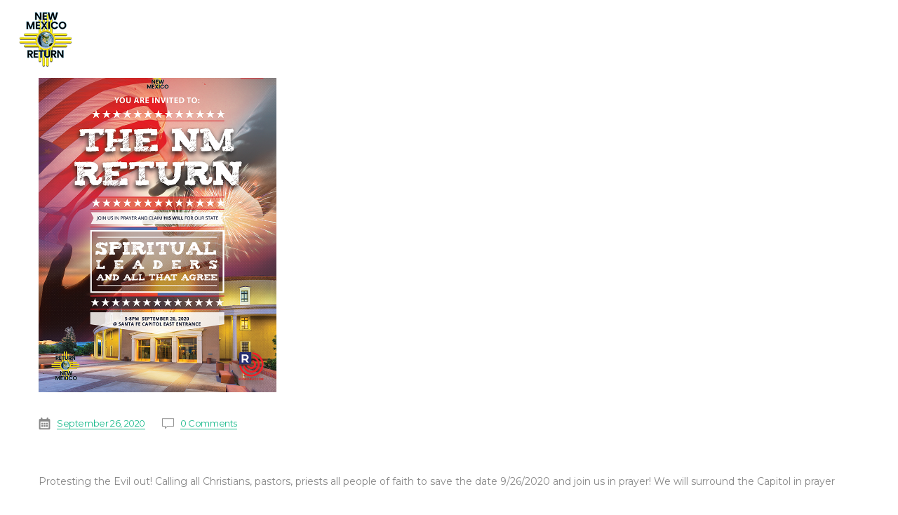

--- FILE ---
content_type: text/html; charset=UTF-8
request_url: https://newmexicoreturn.com/tag/nm-return
body_size: 13455
content:
<!DOCTYPE html>
<html lang="en-US">
<head>
<meta charset="UTF-8">
<meta name="viewport" content="width=device-width, initial-scale=1, shrink-to-fit=no">
<link rel="profile" href="https://gmpg.org/xfn/11">
<link rel="pingback" href="https://newmexicoreturn.com/xmlrpc.php" />
<title>nm return &#8211; New Mexico Return</title>
<link rel='dns-prefetch' href='//fonts.googleapis.com' />
<link rel='dns-prefetch' href='//s.w.org' />
<link rel="alternate" type="application/rss+xml" title="New Mexico Return &raquo; Feed" href="https://newmexicoreturn.com/feed" />
<link rel="alternate" type="application/rss+xml" title="New Mexico Return &raquo; Comments Feed" href="https://newmexicoreturn.com/comments/feed" />
<link rel="alternate" type="text/calendar" title="New Mexico Return &raquo; iCal Feed" href="https://newmexicoreturn.com/events/?ical=1" />
<link rel="alternate" type="application/rss+xml" title="New Mexico Return &raquo; nm return Tag Feed" href="https://newmexicoreturn.com/tag/nm-return/feed" />
		<script type="text/javascript">
			window._wpemojiSettings = {"baseUrl":"https:\/\/s.w.org\/images\/core\/emoji\/13.0.0\/72x72\/","ext":".png","svgUrl":"https:\/\/s.w.org\/images\/core\/emoji\/13.0.0\/svg\/","svgExt":".svg","source":{"concatemoji":"https:\/\/newmexicoreturn.com\/wp-includes\/js\/wp-emoji-release.min.js?ver=5.5.15"}};
			!function(e,a,t){var n,r,o,i=a.createElement("canvas"),p=i.getContext&&i.getContext("2d");function s(e,t){var a=String.fromCharCode;p.clearRect(0,0,i.width,i.height),p.fillText(a.apply(this,e),0,0);e=i.toDataURL();return p.clearRect(0,0,i.width,i.height),p.fillText(a.apply(this,t),0,0),e===i.toDataURL()}function c(e){var t=a.createElement("script");t.src=e,t.defer=t.type="text/javascript",a.getElementsByTagName("head")[0].appendChild(t)}for(o=Array("flag","emoji"),t.supports={everything:!0,everythingExceptFlag:!0},r=0;r<o.length;r++)t.supports[o[r]]=function(e){if(!p||!p.fillText)return!1;switch(p.textBaseline="top",p.font="600 32px Arial",e){case"flag":return s([127987,65039,8205,9895,65039],[127987,65039,8203,9895,65039])?!1:!s([55356,56826,55356,56819],[55356,56826,8203,55356,56819])&&!s([55356,57332,56128,56423,56128,56418,56128,56421,56128,56430,56128,56423,56128,56447],[55356,57332,8203,56128,56423,8203,56128,56418,8203,56128,56421,8203,56128,56430,8203,56128,56423,8203,56128,56447]);case"emoji":return!s([55357,56424,8205,55356,57212],[55357,56424,8203,55356,57212])}return!1}(o[r]),t.supports.everything=t.supports.everything&&t.supports[o[r]],"flag"!==o[r]&&(t.supports.everythingExceptFlag=t.supports.everythingExceptFlag&&t.supports[o[r]]);t.supports.everythingExceptFlag=t.supports.everythingExceptFlag&&!t.supports.flag,t.DOMReady=!1,t.readyCallback=function(){t.DOMReady=!0},t.supports.everything||(n=function(){t.readyCallback()},a.addEventListener?(a.addEventListener("DOMContentLoaded",n,!1),e.addEventListener("load",n,!1)):(e.attachEvent("onload",n),a.attachEvent("onreadystatechange",function(){"complete"===a.readyState&&t.readyCallback()})),(n=t.source||{}).concatemoji?c(n.concatemoji):n.wpemoji&&n.twemoji&&(c(n.twemoji),c(n.wpemoji)))}(window,document,window._wpemojiSettings);
		</script>
		<style type="text/css">
img.wp-smiley,
img.emoji {
	display: inline !important;
	border: none !important;
	box-shadow: none !important;
	height: 1em !important;
	width: 1em !important;
	margin: 0 .07em !important;
	vertical-align: -0.1em !important;
	background: none !important;
	padding: 0 !important;
}
</style>
	<link rel='stylesheet' id='tribe-common-skeleton-style-css'  href='https://newmexicoreturn.com/wp-content/plugins/the-events-calendar/common/src/resources/css/common-skeleton.min.css?ver=4.12.7'  media='all' />
<link rel='stylesheet' id='tribe-tooltip-css'  href='https://newmexicoreturn.com/wp-content/plugins/the-events-calendar/common/src/resources/css/tooltip.min.css?ver=4.12.7'  media='all' />
<link rel='stylesheet' id='wc-block-vendors-style-css'  href='https://newmexicoreturn.com/wp-content/plugins/woocommerce/packages/woocommerce-blocks/build/vendors-style.css?ver=3.1.0'  media='all' />
<link rel='stylesheet' id='wc-block-style-css'  href='https://newmexicoreturn.com/wp-content/plugins/woocommerce/packages/woocommerce-blocks/build/style.css?ver=3.1.0'  media='all' />
<link rel='stylesheet' id='contact-form-7-css'  href='https://newmexicoreturn.com/wp-content/plugins/contact-form-7/includes/css/styles.css?ver=5.2.2'  media='all' />
<link rel='stylesheet' id='rs-plugin-settings-css'  href='https://newmexicoreturn.com/wp-content/plugins/revslider/public/assets/css/rs6.css?ver=6.2.22'  media='all' />
<style id='rs-plugin-settings-inline-css' type='text/css'>
#rs-demo-id {}
</style>
<link rel='stylesheet' id='SFSImainCss-css'  href='https://newmexicoreturn.com/wp-content/plugins/ultimate-social-media-icons/css/sfsi-style.css?ver=5.5.15'  media='all' />
<style id='woocommerce-inline-inline-css' type='text/css'>
.woocommerce form .form-row .required { visibility: visible; }
</style>
<link rel='stylesheet' id='givingwalk-fonts-css'  href='//fonts.googleapis.com/css?family=Montserrat%3A100%2C100i%2C200%2C200i%2C300%2C300i%2C400%2C400i%2C500%2C500i%2C600%2C600i%2C700%2C700i%2C800%2C800i%2C900%2C900i%7CLato%3A100%2C100i%2C300%2C300i%2C400%2C400i%2C700%2C700i%2C900%2C900i%26subset%3Dlatin%2Clatin-ext&#038;ver=1.0.0'  media='all' />
<link rel='stylesheet' id='magnific-popup-css'  href='https://newmexicoreturn.com/wp-content/themes/givingwalk/assets/libs/magnific-popup/magnific-popup.css?ver=1.1'  media='all' />
<link rel='stylesheet' id='font-awesome-css'  href='https://newmexicoreturn.com/wp-content/themes/givingwalk/assets/css/font-awesome.min.css?ver=4.7.0'  media='all' />
<link rel='stylesheet' id='givingwalk-flaticon-css'  href='https://newmexicoreturn.com/wp-content/themes/givingwalk/assets/css/flaticon.css?ver=1.0.0'  media='all' />
<link rel='stylesheet' id='givingwalk-static-css'  href='https://newmexicoreturn.com/wp-content/themes/givingwalk/assets/css/static.css?ver=1.1'  media='all' />
<style id='givingwalk-static-inline-css' type='text/css'>
.red-client-logo{}
        
</style>
<link rel='stylesheet' id='newsletter-css'  href='https://newmexicoreturn.com/wp-content/plugins/newsletter/style.css?ver=6.8.7'  media='all' />
<script  src='https://newmexicoreturn.com/wp-content/plugins/1and1-wordpress-assistant/js/cookies.js?ver=5.5.15' id='1and1-wp-cookies-js'></script>
<script  src='https://newmexicoreturn.com/wp-includes/js/jquery/jquery.js?ver=1.12.4-wp' id='jquery-core-js'></script>
<script  src='https://newmexicoreturn.com/wp-content/plugins/revslider/public/assets/js/rbtools.min.js?ver=6.2.22' id='tp-tools-js'></script>
<script  src='https://newmexicoreturn.com/wp-content/plugins/revslider/public/assets/js/rs6.min.js?ver=6.2.22' id='revmin-js'></script>
<script  src='https://newmexicoreturn.com/wp-includes/js/jquery/jquery-migrate.min.js?ver=1.4.1' id='jquery-migrate-js'></script>
<script  src='https://newmexicoreturn.com/wp-content/plugins/woocommerce/assets/js/jquery-blockui/jquery.blockUI.min.js?ver=2.70' id='jquery-blockui-js'></script>
<script type='text/javascript' id='wc-add-to-cart-js-extra'>
/* <![CDATA[ */
var wc_add_to_cart_params = {"ajax_url":"\/wp-admin\/admin-ajax.php","wc_ajax_url":"\/?wc-ajax=%%endpoint%%","i18n_view_cart":"View cart","cart_url":"https:\/\/newmexicoreturn.com","is_cart":"","cart_redirect_after_add":"no"};
/* ]]> */
</script>
<script  src='https://newmexicoreturn.com/wp-content/plugins/woocommerce/assets/js/frontend/add-to-cart.min.js?ver=4.4.2' id='wc-add-to-cart-js'></script>
<script  src='https://newmexicoreturn.com/wp-content/plugins/js_composer/assets/js/vendors/woocommerce-add-to-cart.js?ver=6.3.0' id='vc_woocommerce-add-to-cart-js-js'></script>
<script  src='https://newmexicoreturn.com/wp-content/themes/givingwalk/assets/js/bootstrap.min.js?ver=5.1.1' id='bootstrap-js'></script>
<script  src='https://newmexicoreturn.com/wp-content/themes/givingwalk/assets/js/sharethis.js?ver=1.1' id='sharethis-js'></script>
<link rel="https://api.w.org/" href="https://newmexicoreturn.com/wp-json/" /><link rel="alternate" type="application/json" href="https://newmexicoreturn.com/wp-json/wp/v2/tags/16" /><link rel="EditURI" type="application/rsd+xml" title="RSD" href="https://newmexicoreturn.com/xmlrpc.php?rsd" />
<link rel="wlwmanifest" type="application/wlwmanifest+xml" href="https://newmexicoreturn.com/wp-includes/wlwmanifest.xml" /> 
<meta name="generator" content="WordPress 5.5.15" />
<meta name="generator" content="WooCommerce 4.4.2" />
<meta name="follow.[base64]" content="f5K5RdKPQXK7qQlhfD5J"/><meta name="tec-api-version" content="v1"><meta name="tec-api-origin" content="https://newmexicoreturn.com"><link rel="https://theeventscalendar.com/" href="https://newmexicoreturn.com/wp-json/tribe/events/v1/events/?tags=nm-return" />		<script>
			document.documentElement.className = document.documentElement.className.replace( 'no-js', 'js' );
		</script>
				<style>
			.no-js img.lazyload { display: none; }
			figure.wp-block-image img.lazyloading { min-width: 150px; }
							.lazyload, .lazyloading { opacity: 0; }
				.lazyloaded {
					opacity: 1;
					transition: opacity 400ms;
					transition-delay: 0ms;
				}
					</style>
			<noscript><style>.woocommerce-product-gallery{ opacity: 1 !important; }</style></noscript>
	<meta name="generator" content="Powered by WPBakery Page Builder - drag and drop page builder for WordPress."/>
<meta name="generator" content="Powered by Slider Revolution 6.2.22 - responsive, Mobile-Friendly Slider Plugin for WordPress with comfortable drag and drop interface." />
<link rel="icon" href="https://newmexicoreturn.com/wp-content/uploads/2020/09/cropped-Return-NM-Logo_1_small-1-32x32.png" sizes="32x32" />
<link rel="icon" href="https://newmexicoreturn.com/wp-content/uploads/2020/09/cropped-Return-NM-Logo_1_small-1-192x192.png" sizes="192x192" />
<link rel="apple-touch-icon" href="https://newmexicoreturn.com/wp-content/uploads/2020/09/cropped-Return-NM-Logo_1_small-1-180x180.png" />
<meta name="msapplication-TileImage" content="https://newmexicoreturn.com/wp-content/uploads/2020/09/cropped-Return-NM-Logo_1_small-1-270x270.png" />
<script >function setREVStartSize(e){
			//window.requestAnimationFrame(function() {				 
				window.RSIW = window.RSIW===undefined ? window.innerWidth : window.RSIW;	
				window.RSIH = window.RSIH===undefined ? window.innerHeight : window.RSIH;	
				try {								
					var pw = document.getElementById(e.c).parentNode.offsetWidth,
						newh;
					pw = pw===0 || isNaN(pw) ? window.RSIW : pw;
					e.tabw = e.tabw===undefined ? 0 : parseInt(e.tabw);
					e.thumbw = e.thumbw===undefined ? 0 : parseInt(e.thumbw);
					e.tabh = e.tabh===undefined ? 0 : parseInt(e.tabh);
					e.thumbh = e.thumbh===undefined ? 0 : parseInt(e.thumbh);
					e.tabhide = e.tabhide===undefined ? 0 : parseInt(e.tabhide);
					e.thumbhide = e.thumbhide===undefined ? 0 : parseInt(e.thumbhide);
					e.mh = e.mh===undefined || e.mh=="" || e.mh==="auto" ? 0 : parseInt(e.mh,0);		
					if(e.layout==="fullscreen" || e.l==="fullscreen") 						
						newh = Math.max(e.mh,window.RSIH);					
					else{					
						e.gw = Array.isArray(e.gw) ? e.gw : [e.gw];
						for (var i in e.rl) if (e.gw[i]===undefined || e.gw[i]===0) e.gw[i] = e.gw[i-1];					
						e.gh = e.el===undefined || e.el==="" || (Array.isArray(e.el) && e.el.length==0)? e.gh : e.el;
						e.gh = Array.isArray(e.gh) ? e.gh : [e.gh];
						for (var i in e.rl) if (e.gh[i]===undefined || e.gh[i]===0) e.gh[i] = e.gh[i-1];
											
						var nl = new Array(e.rl.length),
							ix = 0,						
							sl;					
						e.tabw = e.tabhide>=pw ? 0 : e.tabw;
						e.thumbw = e.thumbhide>=pw ? 0 : e.thumbw;
						e.tabh = e.tabhide>=pw ? 0 : e.tabh;
						e.thumbh = e.thumbhide>=pw ? 0 : e.thumbh;					
						for (var i in e.rl) nl[i] = e.rl[i]<window.RSIW ? 0 : e.rl[i];
						sl = nl[0];									
						for (var i in nl) if (sl>nl[i] && nl[i]>0) { sl = nl[i]; ix=i;}															
						var m = pw>(e.gw[ix]+e.tabw+e.thumbw) ? 1 : (pw-(e.tabw+e.thumbw)) / (e.gw[ix]);					
						newh =  (e.gh[ix] * m) + (e.tabh + e.thumbh);
					}				
					if(window.rs_init_css===undefined) window.rs_init_css = document.head.appendChild(document.createElement("style"));					
					document.getElementById(e.c).height = newh+"px";
					window.rs_init_css.innerHTML += "#"+e.c+"_wrapper { height: "+newh+"px }";				
				} catch(e){
					console.log("Failure at Presize of Slider:" + e)
				}					   
			//});
		  };</script>
<style title="dynamic-css" class="options-output">.wrap-404{background-image:url('https://newmexicoreturn.com/wp-content/themes/givingwalk/assets/images/bg-404.jpg');}</style><noscript><style> .wpb_animate_when_almost_visible { opacity: 1; }</style></noscript></head>
<body data-rsssl=1 class="archive tag tag-nm-return tag-16 theme-givingwalk woocommerce-no-js tribe-no-js red-body ltr is-dark red-header-layout-1  red-sidebarmenu-on-right wpb-js-composer js-comp-ver-6.3.0 vc_responsive">
		<div id="red-page" class="red-page" style="">
		
<div id="red-header" class="red-header header-default red-header-1 ">
	<div class="red-header-outer">
		<div class="red-header-inner container-fluid  clearfix">
			<div class="row align-items-center justify-content-between">
		    	<div id="red-header-logo" class="red-header-logo col-auto"><a href="https://newmexicoreturn.com/" title="New Mexico Return - Impacting NM with Truth" class="header-1"><img  alt="New Mexico Return - Impacting NM with Truth" data-src="https://newmexicoreturn.com/wp-content/uploads/2020/09/Return-NM-Logo_1_smallest.png" class="main-logo lazyload" src="[data-uri]" /><noscript><img class="main-logo" alt="New Mexico Return - Impacting NM with Truth" src="https://newmexicoreturn.com/wp-content/uploads/2020/09/Return-NM-Logo_1_smallest.png"/></noscript><img  alt="New Mexico Return - Impacting NM with Truth" data-src="https://newmexicoreturn.com/wp-content/themes/givingwalk/assets/images/logo-ontop.png" class="ontop-logo lazyload" src="[data-uri]" /><noscript><img class="ontop-logo" alt="New Mexico Return - Impacting NM with Truth" src="https://newmexicoreturn.com/wp-content/themes/givingwalk/assets/images/logo-ontop.png"/></noscript><img  alt="New Mexico Return - Impacting NM with Truth" data-src="https://newmexicoreturn.com/wp-content/uploads/2020/09/Return-NM-Logo_1_smaller.png" class="sticky-logo lazyload" src="[data-uri]" /><noscript><img class="sticky-logo" alt="New Mexico Return - Impacting NM with Truth" src="https://newmexicoreturn.com/wp-content/uploads/2020/09/Return-NM-Logo_1_smaller.png"/></noscript></a></div>			    <div class="header-menu-right col-auto">
			    	<div class="row align-items-center justify-content-between">
			    		<nav id="red-navigation" class="red-navigation col-auto"></nav><div class="red-nav-extra d-xl-none col-auto"><div class="red-header-popup clearfix"><div class="red-nav-extra-icon clearfix"><a id="red-menu-mobile" class="header-icon red-header-height mobile-toogle-menu d-xl-none" data-display=".mobile-nav" data-no-display=".red-search, .red-cart, .red-tools" ><span class="fa fa-bars" title="Open Menu"></span></a></div></div></div>			    	</div>
			    </div>
		    </div>
		</div>
	</div>
</div>		<main id="red-main" class="red-main container ">
			<div class="row"> 
<div id="content-area" class="content-area  col-12">
    <div class="row content-layout-default"><div class="col-lg-12 ">
<article class="entry-archive entry-default post-1446 tribe_events type-tribe_events status-publish has-post-thumbnail hentry tag-nm-return tag-return tag-return-nm">
	<div class="entry-media entry-thumbnail"><img width="339" height="498"   alt="" loading="lazy" data-src="https://newmexicoreturn.com/wp-content/uploads/2020/09/return-NM-FLYER-web.jpg" class="attachment-givingwalk-1170-498 lazyload" src="[data-uri]" /><noscript><img width="339" height="498" src="https://newmexicoreturn.com/wp-content/uploads/2020/09/return-NM-FLYER-web.jpg" class="attachment-givingwalk-1170-498" alt="" loading="lazy" /></noscript></div>	<div class="entry-info">
		    <header class="archive-header">
                <ul class="entry-meta archive-meta dir-left">
                <li class="detail-date"><i class="flaticon-school"></i>&nbsp;<a href="https://newmexicoreturn.com/?post_type=tribe_events&#038;m=20200926">September 26, 2020</a></li>
                            
                        <li class="detail-comment"><i class="flaticon-interface"></i>&nbsp;<a class="red-scroll" href="https://newmexicoreturn.com/event/nm-return#comments">0 Comments</a></li>
                                                </ul>
                <h2 class="archive-title"><a href="https://newmexicoreturn.com/event/nm-return">NM RETURN</a></h2>    </header>
		<div class="entry-summary">
			<p>Protesting the Evil out! Calling all Christians, pastors, priests all people of faith to save the date 9/26/2020 and join us in prayer! We will surround the Capitol in prayer</p>
		</div>
		    <footer class="archive-footer">
                            <a class="archive-readmore btn btn-medium" href="https://newmexicoreturn.com/event/nm-return">Read more</a>
            </footer>
	</div>
</article>
</div></div></div>

            </div> <!-- #cms-main > .row -->
        </main><!-- #cms-main -->
        <div id="red-client-logo" class="red-client-logo  layout1"><div class="container"></div></div>        <footer id="red-footer" class="red-footer" ><div class="red-footer-wrap"><div id="red-footer-top" class="red-footer-top  layout2"><div class="red-footer-top-wrap"><div class="container"><div class="row"><div class="col-md-6 col-lg-3 footer-top-wg column-1"><a class="footer-logo" href="https://newmexicoreturn.com/"><img alt="New Mexico Return"  data-src="https://newmexicoreturn.com/wp-content/uploads/2020/09/Return-NM-Logo_1_small.png" class="lazyload" src="[data-uri]"><noscript><img alt="New Mexico Return" src="https://newmexicoreturn.com/wp-content/uploads/2020/09/Return-NM-Logo_1_small.png"></noscript></a></div></div></div></div></div><div id="red-footer-bottom" class="red-footer-bottom  layout1"><div class="red-footer-bottom-wrap"><div class="container-fullwidth text-center"><aside class="copyright">New Mexico Return. Website by agency66.com</aside></div></div></div></div></footer>    </div> <!-- #cms-page -->
    <div class="modal fade ef4-payment-form view-container" data-target="5af4a099" tabindex="-1"
     role="dialog"
     aria-hidden="true">
    <div class="modal-dialog modal-dialog-centered modal-lg">
        <div class="modal-content">
            <form class="view-single active view-initial" data-name="payment-form" data-group="form-container">
                

<div class="event-ticket-form">
    <div>
        <span class="form-close"><i class="fa fa-close"></i></span>
        <div class="causes-form-wrap view-single active view-initial" data-name="ticket-chose" data-group="payment-info">
        
            <div class="dynamic-data" data-target="group" data-template="            &lt;table&gt;
                &lt;tr&gt;
                    &lt;th&gt;Events&lt;/th&gt;
                    &lt;td data-title=&quot;Events&quot;&gt;{{_event_name_}}&lt;/td&gt;
                &lt;/tr&gt;
                &lt;tr&gt;
                    &lt;th&gt;Events Times&lt;/th&gt;
                    &lt;td data-title=&quot;Events Times&quot;&gt;&lt;p&gt;Started: {{_start_time_}}&lt;/p&gt;&lt;p&gt; Ending: {{_end_time_}}&lt;/p&gt;&lt;/td&gt;
                &lt;/tr&gt;
            &lt;/table&gt;
">
                
            </div>
            <table>
                <tr class="dynamic-data" data-target="items" data-template="                &lt;tr&gt;
                    &lt;th&gt;{{_name_}}&lt;/th&gt;
                    &lt;td data-title=&quot;{{_name_}}&quot;&gt;
                        &lt;div&gt;
                            &lt;div class=&quot;view-single active view-initial&quot; data-name=&quot;ticket-short-{{_id_}}&quot; data-group=&quot;ticket-info-{{_id_}}&quot;&gt;{{_description_}}
                                &lt;span class=&quot;math-group math-result&quot; data-math=&quot;m-s-{{_id_}}&quot; &gt;0&lt;/span&gt;/{{_available_}}
                                &lt;div class=&quot;view-trigger btn&quot; data-show=&quot;ticket-full-{{_id_}}&quot;&gt;+&lt;/div&gt;
                            &lt;/div&gt;
                            &lt;div class=&quot;view-single&quot; data-name=&quot;ticket-full-{{_id_}}&quot; data-group=&quot;ticket-info-{{_id_}}&quot;&gt;
                                &lt;div class=&quot;view-trigger btn&quot; data-show=&quot;ticket-short-{{_id_}}&quot;&gt;-&lt;/div&gt;
                                &lt;table&gt;
                                    &lt;tr&gt;
                                        &lt;th&gt;Descriptions:&lt;/th&gt;
                                        &lt;td data-title=&quot;Descriptions:&quot;&gt;{{_description_}}&lt;/td&gt;
                                    &lt;/tr&gt;
                                    &lt;tr&gt;
                                        &lt;th&gt;Price:&lt;/th&gt;
                                        &lt;td data-title=&quot;Price:&quot;&gt;{{_price_view_}}&lt;/td&gt;
                                    &lt;/tr&gt;
                                    &lt;tr&gt;
                                        &lt;th&gt;Booked:&lt;/th&gt;
                                        &lt;td data-title=&quot;Booked:&quot;&gt;{{_sold_}}/{{_max_stock_}}&lt;/td&gt;
                                    &lt;/tr&gt;
                                    &lt;tr&gt;
                                        &lt;th&gt;Stock Available:&lt;/th&gt;
                                        &lt;td data-title=&quot;Stock Available:&quot;&gt;{{_available_}}&lt;/td&gt;
                                    &lt;/tr&gt;
                                    &lt;tr&gt;
                                        &lt;th&gt;Book allow until:&lt;/th&gt;
                                        &lt;td data-title=&quot;Book allow until:&quot;&gt;{{_end_time_}}&lt;/td&gt;
                                    &lt;/tr&gt;
                                &lt;/table&gt;
                            &lt;/div&gt;
                        &lt;/div&gt;
                    &lt;/td&gt;
                    &lt;td&gt;
                        &lt;input type=&quot;hidden&quot; class=&quot;math-group math-element&quot; data-name=&quot;m-{{_id_}}&quot; value=&quot;{{_price_}}&quot;&gt;
                        &lt;input type=&quot;hidden&quot; class=&quot;math-group math-element&quot; data-name=&quot;m-max-{{_id_}}&quot;
                               value=&quot;{{_available_}}&quot;&gt;
                        &lt;div class=&quot;btn btn-submit math-group math-force-value math-dependency&quot;
                             data-match=&quot;m-s-{{_id_}}{&lt;}m-max-{{_id_}}&quot; data-target=&quot;m-s-{{_id_}}&quot;
                             data-value=&quot;sum:{m-s-{{_id_}},1}&quot;&gt;Add                        &lt;/div&gt;
                    &lt;/td&gt;
                &lt;/tr&gt;
"
                    data-insert-mode="after">
                    <th>Tickets</th>
                    <th>Information</th>
                    <th></th>
                </tr>

            </table>
            <div class="clear-both"></div>
            <table class="math-group math-dependency" data-match="total-product{>}0">
                                <tr class="dynamic-data" data-target="items" data-template="                &lt;tr class=&quot;math-group math-dependency&quot; data-match=&quot;m-s-{{_id_}}{&gt;}0&quot;&gt;
                    &lt;td data-title=&quot;Items&quot;&gt;{{_name_}}&lt;/td&gt;
                    &lt;td data-title=&quot;Spaces&quot;&gt;&lt;input type=&quot;number&quot; name=&quot;quantity-of-{{_id_}}&quot; class=&quot;math-group math-element&quot; min=&quot;0&quot; max=&quot;{{_available_}}&quot; data-name=&quot;m-s-{{_id_}}&quot; value=&quot;0&quot;&gt;&lt;/td&gt;
                    &lt;td data-title=&quot;Price per space&quot;&gt;{{_price_view_}}&lt;/td&gt;
                    &lt;td data-title=&quot;Amount&quot;&gt;&lt;span class=&quot;math-group math-result&quot; data-math=&quot;mul:{m-{{_id_}},m-s-{{_id_}}}&quot;
                              data-value-wrap=&quot;{{_price_mask_}}&quot;&gt;&lt;/span&gt;&lt;/td&gt;
                    &lt;td&gt;
                        &lt;div class=&quot;math-group math-force-value remove-ticket-item&quot; data-target=&quot;m-s-{{_id_}}&quot; data-value=&quot;0&quot;&gt;X&lt;/div&gt;
                    &lt;/td&gt;
                &lt;/tr&gt;
                "
                    data-insert-mode="after">
                    <th>Items</th>
                    <th>Spaces</th>
                    <th>Price per space</th>
                    <th>Amount</th>
                    <th></th>
                </tr>
                <tr>
                    <th></th>
                    <th></th>
                    <th>Total:</th>
                                        <th><span class="math-group math-result dynamic-attr"
                              data-options="{&quot;data-value-wrap&quot;:{&quot;elements&quot;:&quot;items&quot;,&quot;segment&quot;:&quot;{{_price_mask_}}&quot;}}"
                              data-math="total-amount" ></span>
                    </th>
                    <th></th>
                </tr>
            </table>
                        <input type="hidden" class="math-group math-result math-element dynamic-attr"
                   data-options="{&quot;data-math&quot;:{&quot;elements&quot;:&quot;items&quot;,&quot;segment&quot;:&quot;mul:{m-{{_id_}},m-s-{{_id_}}}&quot;,&quot;join&quot;:&quot;,&quot;,&quot;wrap&quot;:&quot;sum:{{-value-}}&quot;}}" data-math="0"
                   data-name="total-amount">
            <input type="hidden" class="math-group math-result math-element dynamic-attr"
                   data-options="{&quot;data-math&quot;:{&quot;elements&quot;:&quot;items&quot;,&quot;segment&quot;:&quot;m-s-{{_id_}}&quot;,&quot;join&quot;:&quot;,&quot;,&quot;wrap&quot;:&quot;sum:{{-value-}}&quot;}}" data-math="0"
                   data-name="total-product">
            <div class="text-center">
                <div class="view-trigger btn btn-primary math-group math-dependency" data-show-mode="fade"
                     data-hide-mode="none"
                     data-match="total-product{>}0" data-show="checkout" data-mode="fade">
                    Checkout                </div>
            </div>
        </div>
        <div class="causes-form-wrap view-single" data-name="checkout" data-group="payment-info">
            <div>
                <label>Total Amount</label>
                <span class="math-group math-result dynamic-attr"
                      data-options="{&quot;data-value-wrap&quot;:{&quot;elements&quot;:&quot;items&quot;,&quot;segment&quot;:&quot;{{_price_mask_}}&quot;}}"
                      data-math="total-amount" ></span>
            </div>
            <div class="form-group">
                <label>Name *</label>
                <input type="text" name="name" value="" required="required">
            </div>
            <div class="form-group">
                <label>Email *</label>
                <input type="email" name="email" value="" required="required">
            </div>
            <div class="form-group">
                <label>Phone *</label>
                <input type="text" name="phone" required="required">
            </div>
            <div class="form-group">
                <label>Messages to Admin</label>
                <textarea name="messages" rows="3"></textarea>
            </div>
            <div class="form-group">
                <label>Payment type</label>
                                <select name="payment_type" class="view-input-state">
                                    </select>
            </div>
                                    
            <div class="action-row text-center">
                <div class="view-trigger btn btn-primary" data-show="ticket-chose"
                     data-show-mode="fade" data-hide-mode="none">Back                </div>
                <button class="btn btn-submit" type="submit">Process</button>
            </div>
        </div>
    </div>
</div>






















            </form>
            <div class="view-single" data-name="payment-result" data-group="form-container">
                <div class="payment-result-form">
	<div class="show-if-match" data-match="paypal" data-check="{{ payment|payment_type }}">
	    We will redirect to paypal for complete payment in 15s,if not please click <a href="#">here</a></div>
	<h1>There is your details</h1>
	<div class="hidden-if-empty" data-check="{{ hash => payment|customer_name}}" > Your name : {{ payment|customer_name }}</div>
	<div class="hidden-if-empty" data-check="{{ hash =>  payment|customer_phone }}" > Your phone : {{ payment|customer_phone }}</div>
	<div class="hidden-if-empty" data-check="{{ hash =>  payment|customer_email }}" > Your email : {{ payment|customer_email }}</div>
	<div class="hidden-if-empty" data-check="{{ hash =>  payment|customer_message }}" > Your message : {{ payment|customer_message }}</div>
	<h1>Payments details</h1>
	<div class="hidden-if-empty" data-check="{{ hash =>  payment|amount_preview }}" > Total amount : {{ payment|amount_preview }}</div>
	<div class="hidden-if-empty" data-check="{{ hash =>  payment|description }}" > Description : {{ payment|description }}</div>
</div>
            </div>
            <div class="view-single" data-name="payment-loading" data-group="form-container">
                <div class="loading-state">
Loading state from theme...</div>
            </div>
            <div class="view-single" data-name="payment-error" data-group="form-container">
                Error Sate
            </div>
        </div>
    </div>
</div>
<div class="modal fade ef4-payment-form view-container" data-target="8d51e8c2" tabindex="-1"
     role="dialog"
     aria-hidden="true">
    <div class="modal-dialog modal-dialog-centered modal-lg">
        <div class="modal-content">
            <form class="view-single active view-initial" data-name="payment-form" data-group="form-container">
                
<div class="event-ticket-form">
    <div>
        <span class="form-close"><i class="fa fa-close"></i></span>
        <div class="causes-form-wrap view-single active view-initial" data-name="donor-info" data-group="payment-info">
            <div class="dynamic-data" data-target="items" data-template="&lt;table&gt;
    &lt;tr&gt;
        &lt;th&gt;Donate to&lt;/th&gt;
        &lt;td data-title=&quot;Donate to&quot;&gt;{{_title_}}&lt;/td&gt;
    &lt;/tr&gt;
&lt;/table&gt;
"></div>
            <div class="clear-both"></div>
            <div class="row-amount">
                <p>How much would you like to donate?</p>
                <div class="row">
                    <div class="col-12 col-lg-6">
                        <div class="dynamic-data" data-target="special:sample_amount" data-template="&lt;label class=&quot;button radio-group&quot; data-group=&quot;amount&quot; data-connect=&quot;amount&quot; data-value=&quot;{{_key_}}&quot;&gt;{{_value_}}&lt;/label&gt;
" >
                        </div>
                    </div>
                    <div class="col-12 col-lg-6">
                        <div class="dynamic-data" data-target="group" data-template="&lt;div class=&quot;form-group&quot;&gt;
    &lt;input type=&quot;text&quot; class=&quot;connect-group group-amount&quot; name=&quot;amount&quot; value=&quot;200&quot;&gt;{{_currency_}}
&lt;/div&gt;
"></div>
                    </div>
                </div>
            </div>
            <div class="form-group">
                <label>Name *</label>
                <input type="text" name="name" value="" required="required">
            </div>
            <div class="form-group">
                <label>Email *</label>
                <input type="email" name="email" value="" required="required">
            </div>
            <div class="form-group">
                <label>Phone *</label>
                <input type="text" name="phone" required="required">
            </div>
            <div class="form-group">
                <label>Messages to Admin</label>
                <textarea name="messages" rows="3"></textarea>
            </div>
            <div class="form-group">
                <label>Payment type</label>
                                <select name="payment_type" class="view-input-state">
                                    </select>
            </div>
                                    
            <div class="action-row text-center">
                <button class="btn btn-submit" type="submit">Process</button>
            </div>
        </div>
    </div>
</div>






















            </form>
            <div class="view-single" data-name="payment-result" data-group="form-container">
                <div class="payment-result-form">
	<div class="show-if-match" data-match="paypal" data-check="{{ payment|payment_type }}"  >
	    We will redirect to paypal for complete payment in 15s,if not please click <a href="#">here</a></div>
	<h2>There is your details</h2>
	<div class="hidden-if-empty" data-check="{{ hash => payment|customer_name}}" > Your name : {{ payment|customer_name }}</div>
	<div class="hidden-if-empty" data-check="{{ hash =>  payment|customer_phone }}" > Your phone : {{ payment|customer_phone }}</div>
	<div class="hidden-if-empty" data-check="{{ hash =>  payment|customer_email }}" > Your email : {{ payment|customer_email }}</div>
	<div class="hidden-if-empty" data-check="{{ hash =>  payment|customer_message }}" > Your message : {{ payment|customer_message }}</div>
	<h2>Payments details</h2>
	<div class="hidden-if-empty" data-check="{{ hash =>  payment|amount_preview }}" > Total amount : {{ payment|amount_preview }}</div>
	<div class="hidden-if-empty" data-check="{{ hash =>  payment|description }}" > Description : {{ payment|description }}</div>
</div>
            </div>
            <div class="view-single" data-name="payment-loading" data-group="form-container">
                <div class="loading-state">
Loading state from theme...</div>
            </div>
            <div class="view-single" data-name="payment-error" data-group="form-container">
                Error Sate
            </div>
        </div>
    </div>
</div>
<div class="modal fade ef4-payment-form view-container" data-target="7fc146ca" tabindex="-1"
     role="dialog"
     aria-hidden="true">
    <div class="modal-dialog modal-dialog-centered modal-lg">
        <div class="modal-content">
            <form class="view-single active view-initial" data-name="payment-form" data-group="form-container">
                
<div class="event-ticket-form">
    <div>
        <span class="form-close"><i class="fa fa-close"></i></span>
        <div class="causes-form-wrap view-single active view-initial" data-name="donor-info" data-group="payment-info">
            <div class="dynamic-data" data-target="items"
                 data-template="&lt;table&gt;
    &lt;tr&gt;
        &lt;th&gt;Donate to&lt;/th&gt;
        &lt;td data-title=&quot;Donate to&quot;&gt;{{_title_}}&lt;/td&gt;
    &lt;/tr&gt;
&lt;/table&gt;
"></div>
            <div class="clear-both"></div>
            <div class="row-amount">
                <p>How much would you like to donate?</p>
                <div class="row">
                    <div class="col-12 col-lg-6">
                        <div class="dynamic-data" data-target="special:sample_amount"
                             data-template="&lt;label class=&quot;button radio-group&quot; data-group=&quot;amount&quot; data-connect=&quot;amount&quot; data-value=&quot;{{_key_}}&quot;&gt;{{_value_}}&lt;/label&gt;
">
                        </div>
                    </div>
                    <div class="col-12 col-lg-6">
                        <div class="dynamic-data" data-target="group"
                             data-template="&lt;div class=&quot;form-group&quot;&gt;
    &lt;input type=&quot;text&quot; class=&quot;connect-group group-amount&quot; name=&quot;amount&quot; value=&quot;200&quot;&gt;{{_currency_}}
&lt;/div&gt;
"></div>
                    </div>
                </div>
            </div>
            <div class="form-group">
                <label>Name *</label>
                <input type="text" name="name" value="" required="required">
            </div>
            <div class="form-group">
                <label>Email *</label>
                <input type="email" name="email" value="" required="required">
            </div>
            <div class="form-group">
                <label>Phone *</label>
                <input type="text" name="phone" required="required">
            </div>
            <div class="form-group">
                <label>Messages to Admin</label>
                <textarea name="messages" rows="3"></textarea>
            </div>

            <div class="form-group">
                <label>Payment type</label>
                                <select name="payment_type" class="view-input-state">
                                    </select>
            </div>
                                    
            <div class="action-row text-center">
                <button class="btn btn-submit"
                        type="submit">Process</button>
            </div>
        </div>
    </div>
</div>






















            </form>
            <div class="view-single" data-name="payment-result" data-group="form-container">
                <div class="payment-result-form">
	<div class="show-if-match" data-match="paypal" data-check="{{ payment|payment_type }}"  >
	    We will redirect to paypal for complete payment in 15s,if not please click <a href="#">here</a></div>
	<h2>There is your details</h2> 
	<div class="hidden-if-empty" data-check="{{ hash => payment|customer_name}}" > Your name : {{ payment|customer_name }}</div>
	<div class="hidden-if-empty" data-check="{{ hash =>  payment|customer_phone }}" > Your phone : {{ payment|customer_phone }}</div>
	<div class="hidden-if-empty" data-check="{{ hash =>  payment|customer_email }}" > Your email : {{ payment|customer_email }}</div>
	<div class="hidden-if-empty" data-check="{{ hash =>  payment|customer_message }}" > Your message : {{ payment|customer_message }}</div>
	<h2>Payments details</h2>
	<div class="hidden-if-empty" data-check="{{ hash =>  payment|amount_preview }}" > Total amount : {{ payment|amount_preview }}</div>
	<div class="hidden-if-empty" data-check="{{ hash =>  payment|description }}" > Description : {{ payment|description }}</div>
</div>
            </div>
            <div class="view-single" data-name="payment-loading" data-group="form-container">
                <div class="loading-state">
Loading state from theme...</div>
            </div>
            <div class="view-single" data-name="payment-error" data-group="form-container">
                Error Sate
            </div>
        </div>
    </div>
</div>
			<!--facebook like and share js -->
			<div id="fb-root"></div>
			<script>
				(function(d, s, id) {
					var js, fjs = d.getElementsByTagName(s)[0];
					if (d.getElementById(id)) return;
					js = d.createElement(s);
					js.id = id;
					js.src = "//connect.facebook.net/en_US/sdk.js#xfbml=1&version=v2.5";
					fjs.parentNode.insertBefore(js, fjs);
				}(document, 'script', 'facebook-jssdk'));
			</script>
		<script>
window.addEventListener('sfsi_functions_loaded', function() {
    if (typeof sfsi_responsive_toggle == 'function') {
        sfsi_responsive_toggle(0);
        // console.log('sfsi_responsive_toggle');

    }
})
</script>
    <script>
        window.addEventListener('sfsi_functions_loaded', function() {
            if (typeof sfsi_plugin_version == 'function') {
                sfsi_plugin_version(2.58);
            }
        });

        function sfsi_processfurther(ref) {
            var feed_id = '[base64]';
            var feedtype = 8;
            var email = jQuery(ref).find('input[name="email"]').val();
            var filter = /^([a-zA-Z0-9_\.\-])+\@(([a-zA-Z0-9\-])+\.)+([a-zA-Z0-9]{2,4})+$/;
            if ((email != "Enter your email") && (filter.test(email))) {
                if (feedtype == "8") {
                    var url = "https://api.follow.it/subscription-form/" + feed_id + "/" + feedtype;
                    window.open(url, "popupwindow", "scrollbars=yes,width=1080,height=760");
                    return true;
                }
            } else {
                alert("Please enter email address");
                jQuery(ref).find('input[name="email"]').focus();
                return false;
            }
        }
    </script>
    <style type="text/css" aria-selected="true">
        .sfsi_subscribe_Popinner {
            width: 100% !important;

            height: auto !important;

            padding: 18px 0px !important;

            background-color: #ffffff !important;

        }

        .sfsi_subscribe_Popinner form {

            margin: 0 20px !important;

        }

        .sfsi_subscribe_Popinner h5 {

            font-family: Helvetica,Arial,sans-serif !important;

            font-weight: bold !important;

            color: #000000 !important;

            font-size: 16px !important;

            text-align: center !important;

            margin: 0 0 10px !important;

            padding: 0 !important;

        }

        .sfsi_subscription_form_field {

            margin: 5px 0 !important;

            width: 100% !important;

            display: inline-flex;

            display: -webkit-inline-flex;

        }

        .sfsi_subscription_form_field input {

            width: 100% !important;

            padding: 10px 0px !important;

        }

        .sfsi_subscribe_Popinner input[type=email] {

            font-family: Helvetica,Arial,sans-serif !important;

            font-style: normal !important;

            color: #000000 !important;

            font-size: 14px !important;

            text-align: center !important;

        }

        .sfsi_subscribe_Popinner input[type=email]::-webkit-input-placeholder {

            font-family: Helvetica,Arial,sans-serif !important;

            font-style: normal !important;

            color: #000000 !important;

            font-size: 14px !important;

            text-align: center !important;

        }

        .sfsi_subscribe_Popinner input[type=email]:-moz-placeholder {
            /* Firefox 18- */

            font-family: Helvetica,Arial,sans-serif !important;

            font-style: normal !important;

            color: #000000 !important;

            font-size: 14px !important;

            text-align: center !important;

        }

        .sfsi_subscribe_Popinner input[type=email]::-moz-placeholder {
            /* Firefox 19+ */

            font-family: Helvetica,Arial,sans-serif !important;

            font-style: normal !important;

            color: #000000 !important;

            font-size: 14px !important;

            text-align: center !important;

        }

        .sfsi_subscribe_Popinner input[type=email]:-ms-input-placeholder {

            font-family: Helvetica,Arial,sans-serif !important;

            font-style: normal !important;

            color: #000000 !important;

            font-size: 14px !important;

            text-align: center !important;

        }

        .sfsi_subscribe_Popinner input[type=submit] {

            font-family: Helvetica,Arial,sans-serif !important;

            font-weight: bold !important;

            color: #000000 !important;

            font-size: 16px !important;

            text-align: center !important;

            background-color: #dedede !important;

        }

        .sfsi_shortcode_container {
            float: left;
        }

        .sfsi_shortcode_container .norm_row .sfsi_wDiv {
            position: relative !important;
        }

        .sfsi_shortcode_container .sfsi_holders {
            display: none;
        }

            </style>

		<script>
		( function ( body ) {
			'use strict';
			body.className = body.className.replace( /\btribe-no-js\b/, 'tribe-js' );
		} )( document.body );
		</script>
		<script> /* <![CDATA[ */var tribe_l10n_datatables = {"aria":{"sort_ascending":": activate to sort column ascending","sort_descending":": activate to sort column descending"},"length_menu":"Show _MENU_ entries","empty_table":"No data available in table","info":"Showing _START_ to _END_ of _TOTAL_ entries","info_empty":"Showing 0 to 0 of 0 entries","info_filtered":"(filtered from _MAX_ total entries)","zero_records":"No matching records found","search":"Search:","all_selected_text":"All items on this page were selected. ","select_all_link":"Select all pages","clear_selection":"Clear Selection.","pagination":{"all":"All","next":"Next","previous":"Previous"},"select":{"rows":{"0":"","_":": Selected %d rows","1":": Selected 1 row"}},"datepicker":{"dayNames":["Sunday","Monday","Tuesday","Wednesday","Thursday","Friday","Saturday"],"dayNamesShort":["Sun","Mon","Tue","Wed","Thu","Fri","Sat"],"dayNamesMin":["S","M","T","W","T","F","S"],"monthNames":["January","February","March","April","May","June","July","August","September","October","November","December"],"monthNamesShort":["January","February","March","April","May","June","July","August","September","October","November","December"],"monthNamesMin":["Jan","Feb","Mar","Apr","May","Jun","Jul","Aug","Sep","Oct","Nov","Dec"],"nextText":"Next","prevText":"Prev","currentText":"Today","closeText":"Done","today":"Today","clear":"Clear"}};/* ]]> */ </script>	<script type="text/javascript">
		var c = document.body.className;
		c = c.replace(/woocommerce-no-js/, 'woocommerce-js');
		document.body.className = c;
	</script>
	<link property="stylesheet" rel='stylesheet' id='vc_pageable_owl-carousel-css-css'  href='https://newmexicoreturn.com/wp-content/plugins/js_composer/assets/lib/owl-carousel2-dist/assets/owl.min.css?ver=6.3.0'  media='all' />
<link rel='stylesheet' id='animate-css-css'  href='https://newmexicoreturn.com/wp-content/plugins/ef4-framework/assets2/plugins/animate-css/animate.min.css?ver=5.5.15'  media='all' />
<link rel='stylesheet' id='ef4-front-css'  href='https://newmexicoreturn.com/wp-content/plugins/ef4-framework/assets2/css/public.css?ver=5.5.15'  media='all' />
<script type='text/javascript' id='contact-form-7-js-extra'>
/* <![CDATA[ */
var wpcf7 = {"apiSettings":{"root":"https:\/\/newmexicoreturn.com\/wp-json\/contact-form-7\/v1","namespace":"contact-form-7\/v1"}};
/* ]]> */
</script>
<script  src='https://newmexicoreturn.com/wp-content/plugins/contact-form-7/includes/js/scripts.js?ver=5.2.2' id='contact-form-7-js'></script>
<script  src='https://newmexicoreturn.com/wp-content/plugins/ef4-framework/frameworks/cmssuperheroes/assets/js/ef4_inline_css.js?ver=5.5.15' id='ef4-inline-css-js'></script>
<script  src='https://newmexicoreturn.com/wp-includes/js/jquery/ui/core.min.js?ver=1.11.4' id='jquery-ui-core-js'></script>
<script  src='https://newmexicoreturn.com/wp-content/plugins/ultimate-social-media-icons/js/shuffle/modernizr.custom.min.js?ver=5.5.15' id='SFSIjqueryModernizr-js'></script>
<script  src='https://newmexicoreturn.com/wp-content/plugins/ultimate-social-media-icons/js/shuffle/jquery.shuffle.min.js?ver=5.5.15' id='SFSIjqueryShuffle-js'></script>
<script  src='https://newmexicoreturn.com/wp-content/plugins/ultimate-social-media-icons/js/shuffle/random-shuffle-min.js?ver=5.5.15' id='SFSIjqueryrandom-shuffle-js'></script>
<script type='text/javascript' id='SFSICustomJs-js-extra'>
/* <![CDATA[ */
var sfsi_icon_ajax_object = {"ajax_url":"https:\/\/newmexicoreturn.com\/wp-admin\/admin-ajax.php"};
var sfsi_icon_ajax_object = {"ajax_url":"https:\/\/newmexicoreturn.com\/wp-admin\/admin-ajax.php","plugin_url":"https:\/\/newmexicoreturn.com\/wp-content\/plugins\/ultimate-social-media-icons\/"};
/* ]]> */
</script>
<script  src='https://newmexicoreturn.com/wp-content/plugins/ultimate-social-media-icons/js/custom.js?ver=5.5.15' id='SFSICustomJs-js'></script>
<script  src='https://newmexicoreturn.com/wp-content/plugins/woocommerce/assets/js/js-cookie/js.cookie.min.js?ver=2.1.4' id='js-cookie-js'></script>
<script type='text/javascript' id='woocommerce-js-extra'>
/* <![CDATA[ */
var woocommerce_params = {"ajax_url":"\/wp-admin\/admin-ajax.php","wc_ajax_url":"\/?wc-ajax=%%endpoint%%"};
/* ]]> */
</script>
<script  src='https://newmexicoreturn.com/wp-content/plugins/woocommerce/assets/js/frontend/woocommerce.min.js?ver=4.4.2' id='woocommerce-js'></script>
<script type='text/javascript' id='wc-cart-fragments-js-extra'>
/* <![CDATA[ */
var wc_cart_fragments_params = {"ajax_url":"\/wp-admin\/admin-ajax.php","wc_ajax_url":"\/?wc-ajax=%%endpoint%%","cart_hash_key":"wc_cart_hash_fd014f6afc91db0db504a5660bcc6954","fragment_name":"wc_fragments_fd014f6afc91db0db504a5660bcc6954","request_timeout":"5000"};
/* ]]> */
</script>
<script  src='https://newmexicoreturn.com/wp-content/plugins/woocommerce/assets/js/frontend/cart-fragments.min.js?ver=4.4.2' id='wc-cart-fragments-js'></script>
<script  src='https://newmexicoreturn.com/wp-content/plugins/wp-smushit/app/assets/js/smush-lazy-load.min.js?ver=3.6.3' id='smush-lazy-load-js'></script>
<script  id='smush-lazy-load-js-after'>
lazySizes.cfg.nativeLoading={setLoadingAttribute:false,disableListeners:{scroll:true}};lazySizes.init();
</script>
<script type='text/javascript' id='givingwalk-mainjs-js-extra'>
/* <![CDATA[ */
var CMSOptions = {"email_placeholder":"Enter Your Email","name_placeholder":"Complete Name"};
/* ]]> */
</script>
<script  src='https://newmexicoreturn.com/wp-content/themes/givingwalk/assets/js/main.js?ver=1.1' id='givingwalk-mainjs-js'></script>
<script  src='https://newmexicoreturn.com/wp-content/themes/givingwalk/assets/libs/magnific-popup/magnific-popup.min.js?ver=1.1.0' id='magnific-popup-js'></script>
<script  src='https://newmexicoreturn.com/wp-content/themes/givingwalk/inc/woocommerce/js/woo-custom.js?ver=1.0.0' id='givingwalk-woo-custom-js'></script>
<script type='text/javascript' id='post-favorite-js-extra'>
/* <![CDATA[ */
var nectarLove = {"ajaxurl":"https:\/\/newmexicoreturn.com\/wp-admin\/admin-ajax.php","postID":"1446","rooturl":"https:\/\/newmexicoreturn.com\/"};
/* ]]> */
</script>
<script  src='https://newmexicoreturn.com/wp-content/themes/givingwalk/assets/js/post-favorite.js?ver=1.0' id='post-favorite-js'></script>
<script type='text/javascript' id='newsletter-subscription-js-extra'>
/* <![CDATA[ */
var newsletter = {"messages":{"email_error":"Email address is not correct","name_error":"Name is required","surname_error":"Last name is required","profile_error":"A mandatory field is not filled in","privacy_error":"You must accept the privacy policy"},"profile_max":"20"};
/* ]]> */
</script>
<script  src='https://newmexicoreturn.com/wp-content/plugins/newsletter/subscription/validate.js?ver=6.8.7' id='newsletter-subscription-js'></script>
<script  src='https://newmexicoreturn.com/wp-includes/js/wp-embed.min.js?ver=5.5.15' id='wp-embed-js'></script>
<script type='text/javascript' id='vc_pageable_owl-carousel-js-extra'>
/* <![CDATA[ */
var cmscarousel = {"footer-client-logo":{"loop":true,"mouseDrag":true,"nav":false,"dots":false,"margin":45,"autoplay":false,"autoplayTimeout":2000,"smartSpeed":1500,"autoplayHoverPause":true,"navText":["<i class=\"fa fa-angle-left\"><\/i>","<i class=\"fa fa-angle-right\"><\/i>"],"responsive":{"0":{"items":1},"480":{"items":3},"768":{"items":4},"992":{"items":5},"1200":{"items":5}}}};
/* ]]> */
</script>
<script  src='https://newmexicoreturn.com/wp-content/plugins/js_composer/assets/lib/owl-carousel2-dist/owl.carousel.min.js?ver=6.3.0' id='vc_pageable_owl-carousel-js'></script>
<script  src='https://newmexicoreturn.com/wp-content/themes/givingwalk/assets/js/red-owlcarousel.js?ver=1.0.0' id='red-owlcarousel-js'></script>
<script type='text/javascript' id='ef4-payments-js-extra'>
/* <![CDATA[ */
var ef4_payments = {"items":[],"settings":{"action":"ef4_payments_form_submit","nonce":"85922a4503","ajaxurl":"https:\/\/newmexicoreturn.com\/wp-admin\/admin-ajax.php"}};
/* ]]> */
</script>
<script  src='https://newmexicoreturn.com/wp-content/plugins/ef4-framework/inc/add/payments/assets/js/scripts.js?ver=1.1.2223' id='ef4-payments-js'></script>
<script  src='https://newmexicoreturn.com/wp-content/plugins/ef4-framework/assets2/js/scripts.js?ver=5.5.15' id='ef4-front-js'></script>
</body>
</html>